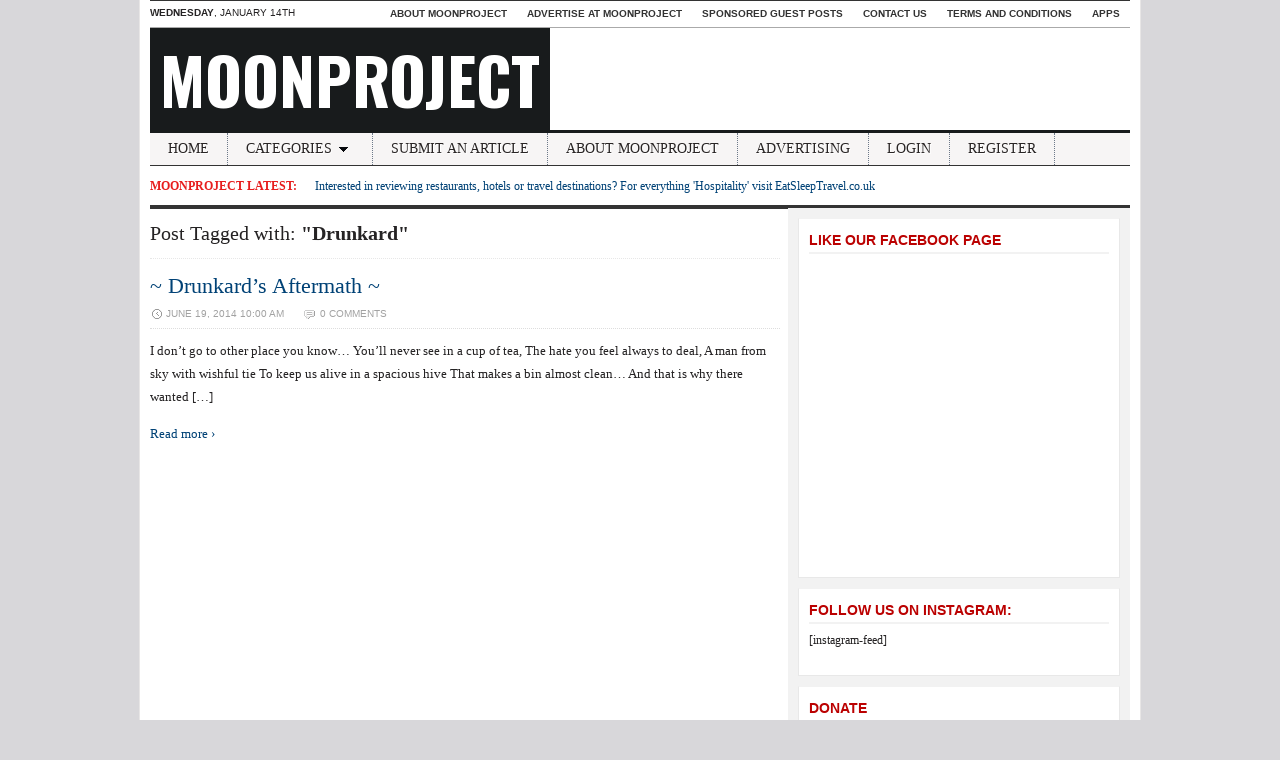

--- FILE ---
content_type: text/html; charset=UTF-8
request_url: https://www.moonproject.co.uk/tag/drunkard/
body_size: 10151
content:
<!DOCTYPE html>
<html xmlns="http://www.w3.org/1999/xhtml" lang="en-GB">
<head profile="http://gmpg.org/xfn/11">
	<title>MoonProject &#8211; Drunkard</title>
	<meta http-equiv="content-type" content="text/html; charset=UTF-8" />
	<meta http-equiv="X-UA-Compatible" content="IE=edge,chrome=1">

 	<link rel="pingback" href="https://www.moonproject.co.uk/xmlrpc.php" />

	<link rel="stylesheet" type="text/css" href="https://www.moonproject.co.uk/wp-content/themes/tribune/style.css" media="screen" />
	<!--[if IE 6]><link rel="stylesheet" type="text/css" href="https://www.moonproject.co.uk/wp-content/themes/tribune/ie6.css" /><![endif]-->
	<!--[if IE 7 ]><link rel="stylesheet" type="text/css" href="https://www.moonproject.co.uk/wp-content/themes/tribune/ie7.css" /><![endif]-->

	<link href='https://fonts.googleapis.com/css?family=Oswald:400,700' rel='stylesheet' type='text/css'>

	
	<meta name='robots' content='max-image-preview:large' />
<link rel="alternate" type="application/rss+xml" title="MoonProject &raquo; Feed" href="https://www.moonproject.co.uk/feed/" />
<link rel="alternate" type="application/rss+xml" title="MoonProject &raquo; Comments Feed" href="https://www.moonproject.co.uk/comments/feed/" />
<link rel="alternate" type="application/rss+xml" title="MoonProject &raquo; Drunkard Tag Feed" href="https://www.moonproject.co.uk/tag/drunkard/feed/" />
		<!-- This site uses the Google Analytics by MonsterInsights plugin v9.11.1 - Using Analytics tracking - https://www.monsterinsights.com/ -->
		<!-- Note: MonsterInsights is not currently configured on this site. The site owner needs to authenticate with Google Analytics in the MonsterInsights settings panel. -->
					<!-- No tracking code set -->
				<!-- / Google Analytics by MonsterInsights -->
		<style id='wp-img-auto-sizes-contain-inline-css' type='text/css'>
img:is([sizes=auto i],[sizes^="auto," i]){contain-intrinsic-size:3000px 1500px}
/*# sourceURL=wp-img-auto-sizes-contain-inline-css */
</style>
<style id='wp-emoji-styles-inline-css' type='text/css'>

	img.wp-smiley, img.emoji {
		display: inline !important;
		border: none !important;
		box-shadow: none !important;
		height: 1em !important;
		width: 1em !important;
		margin: 0 0.07em !important;
		vertical-align: -0.1em !important;
		background: none !important;
		padding: 0 !important;
	}
/*# sourceURL=wp-emoji-styles-inline-css */
</style>
<style id='wp-block-library-inline-css' type='text/css'>
:root{--wp-block-synced-color:#7a00df;--wp-block-synced-color--rgb:122,0,223;--wp-bound-block-color:var(--wp-block-synced-color);--wp-editor-canvas-background:#ddd;--wp-admin-theme-color:#007cba;--wp-admin-theme-color--rgb:0,124,186;--wp-admin-theme-color-darker-10:#006ba1;--wp-admin-theme-color-darker-10--rgb:0,107,160.5;--wp-admin-theme-color-darker-20:#005a87;--wp-admin-theme-color-darker-20--rgb:0,90,135;--wp-admin-border-width-focus:2px}@media (min-resolution:192dpi){:root{--wp-admin-border-width-focus:1.5px}}.wp-element-button{cursor:pointer}:root .has-very-light-gray-background-color{background-color:#eee}:root .has-very-dark-gray-background-color{background-color:#313131}:root .has-very-light-gray-color{color:#eee}:root .has-very-dark-gray-color{color:#313131}:root .has-vivid-green-cyan-to-vivid-cyan-blue-gradient-background{background:linear-gradient(135deg,#00d084,#0693e3)}:root .has-purple-crush-gradient-background{background:linear-gradient(135deg,#34e2e4,#4721fb 50%,#ab1dfe)}:root .has-hazy-dawn-gradient-background{background:linear-gradient(135deg,#faaca8,#dad0ec)}:root .has-subdued-olive-gradient-background{background:linear-gradient(135deg,#fafae1,#67a671)}:root .has-atomic-cream-gradient-background{background:linear-gradient(135deg,#fdd79a,#004a59)}:root .has-nightshade-gradient-background{background:linear-gradient(135deg,#330968,#31cdcf)}:root .has-midnight-gradient-background{background:linear-gradient(135deg,#020381,#2874fc)}:root{--wp--preset--font-size--normal:16px;--wp--preset--font-size--huge:42px}.has-regular-font-size{font-size:1em}.has-larger-font-size{font-size:2.625em}.has-normal-font-size{font-size:var(--wp--preset--font-size--normal)}.has-huge-font-size{font-size:var(--wp--preset--font-size--huge)}.has-text-align-center{text-align:center}.has-text-align-left{text-align:left}.has-text-align-right{text-align:right}.has-fit-text{white-space:nowrap!important}#end-resizable-editor-section{display:none}.aligncenter{clear:both}.items-justified-left{justify-content:flex-start}.items-justified-center{justify-content:center}.items-justified-right{justify-content:flex-end}.items-justified-space-between{justify-content:space-between}.screen-reader-text{border:0;clip-path:inset(50%);height:1px;margin:-1px;overflow:hidden;padding:0;position:absolute;width:1px;word-wrap:normal!important}.screen-reader-text:focus{background-color:#ddd;clip-path:none;color:#444;display:block;font-size:1em;height:auto;left:5px;line-height:normal;padding:15px 23px 14px;text-decoration:none;top:5px;width:auto;z-index:100000}html :where(.has-border-color){border-style:solid}html :where([style*=border-top-color]){border-top-style:solid}html :where([style*=border-right-color]){border-right-style:solid}html :where([style*=border-bottom-color]){border-bottom-style:solid}html :where([style*=border-left-color]){border-left-style:solid}html :where([style*=border-width]){border-style:solid}html :where([style*=border-top-width]){border-top-style:solid}html :where([style*=border-right-width]){border-right-style:solid}html :where([style*=border-bottom-width]){border-bottom-style:solid}html :where([style*=border-left-width]){border-left-style:solid}html :where(img[class*=wp-image-]){height:auto;max-width:100%}:where(figure){margin:0 0 1em}html :where(.is-position-sticky){--wp-admin--admin-bar--position-offset:var(--wp-admin--admin-bar--height,0px)}@media screen and (max-width:600px){html :where(.is-position-sticky){--wp-admin--admin-bar--position-offset:0px}}

/*# sourceURL=wp-block-library-inline-css */
</style><style id='global-styles-inline-css' type='text/css'>
:root{--wp--preset--aspect-ratio--square: 1;--wp--preset--aspect-ratio--4-3: 4/3;--wp--preset--aspect-ratio--3-4: 3/4;--wp--preset--aspect-ratio--3-2: 3/2;--wp--preset--aspect-ratio--2-3: 2/3;--wp--preset--aspect-ratio--16-9: 16/9;--wp--preset--aspect-ratio--9-16: 9/16;--wp--preset--color--black: #000000;--wp--preset--color--cyan-bluish-gray: #abb8c3;--wp--preset--color--white: #ffffff;--wp--preset--color--pale-pink: #f78da7;--wp--preset--color--vivid-red: #cf2e2e;--wp--preset--color--luminous-vivid-orange: #ff6900;--wp--preset--color--luminous-vivid-amber: #fcb900;--wp--preset--color--light-green-cyan: #7bdcb5;--wp--preset--color--vivid-green-cyan: #00d084;--wp--preset--color--pale-cyan-blue: #8ed1fc;--wp--preset--color--vivid-cyan-blue: #0693e3;--wp--preset--color--vivid-purple: #9b51e0;--wp--preset--gradient--vivid-cyan-blue-to-vivid-purple: linear-gradient(135deg,rgb(6,147,227) 0%,rgb(155,81,224) 100%);--wp--preset--gradient--light-green-cyan-to-vivid-green-cyan: linear-gradient(135deg,rgb(122,220,180) 0%,rgb(0,208,130) 100%);--wp--preset--gradient--luminous-vivid-amber-to-luminous-vivid-orange: linear-gradient(135deg,rgb(252,185,0) 0%,rgb(255,105,0) 100%);--wp--preset--gradient--luminous-vivid-orange-to-vivid-red: linear-gradient(135deg,rgb(255,105,0) 0%,rgb(207,46,46) 100%);--wp--preset--gradient--very-light-gray-to-cyan-bluish-gray: linear-gradient(135deg,rgb(238,238,238) 0%,rgb(169,184,195) 100%);--wp--preset--gradient--cool-to-warm-spectrum: linear-gradient(135deg,rgb(74,234,220) 0%,rgb(151,120,209) 20%,rgb(207,42,186) 40%,rgb(238,44,130) 60%,rgb(251,105,98) 80%,rgb(254,248,76) 100%);--wp--preset--gradient--blush-light-purple: linear-gradient(135deg,rgb(255,206,236) 0%,rgb(152,150,240) 100%);--wp--preset--gradient--blush-bordeaux: linear-gradient(135deg,rgb(254,205,165) 0%,rgb(254,45,45) 50%,rgb(107,0,62) 100%);--wp--preset--gradient--luminous-dusk: linear-gradient(135deg,rgb(255,203,112) 0%,rgb(199,81,192) 50%,rgb(65,88,208) 100%);--wp--preset--gradient--pale-ocean: linear-gradient(135deg,rgb(255,245,203) 0%,rgb(182,227,212) 50%,rgb(51,167,181) 100%);--wp--preset--gradient--electric-grass: linear-gradient(135deg,rgb(202,248,128) 0%,rgb(113,206,126) 100%);--wp--preset--gradient--midnight: linear-gradient(135deg,rgb(2,3,129) 0%,rgb(40,116,252) 100%);--wp--preset--font-size--small: 13px;--wp--preset--font-size--medium: 20px;--wp--preset--font-size--large: 36px;--wp--preset--font-size--x-large: 42px;--wp--preset--spacing--20: 0.44rem;--wp--preset--spacing--30: 0.67rem;--wp--preset--spacing--40: 1rem;--wp--preset--spacing--50: 1.5rem;--wp--preset--spacing--60: 2.25rem;--wp--preset--spacing--70: 3.38rem;--wp--preset--spacing--80: 5.06rem;--wp--preset--shadow--natural: 6px 6px 9px rgba(0, 0, 0, 0.2);--wp--preset--shadow--deep: 12px 12px 50px rgba(0, 0, 0, 0.4);--wp--preset--shadow--sharp: 6px 6px 0px rgba(0, 0, 0, 0.2);--wp--preset--shadow--outlined: 6px 6px 0px -3px rgb(255, 255, 255), 6px 6px rgb(0, 0, 0);--wp--preset--shadow--crisp: 6px 6px 0px rgb(0, 0, 0);}:where(.is-layout-flex){gap: 0.5em;}:where(.is-layout-grid){gap: 0.5em;}body .is-layout-flex{display: flex;}.is-layout-flex{flex-wrap: wrap;align-items: center;}.is-layout-flex > :is(*, div){margin: 0;}body .is-layout-grid{display: grid;}.is-layout-grid > :is(*, div){margin: 0;}:where(.wp-block-columns.is-layout-flex){gap: 2em;}:where(.wp-block-columns.is-layout-grid){gap: 2em;}:where(.wp-block-post-template.is-layout-flex){gap: 1.25em;}:where(.wp-block-post-template.is-layout-grid){gap: 1.25em;}.has-black-color{color: var(--wp--preset--color--black) !important;}.has-cyan-bluish-gray-color{color: var(--wp--preset--color--cyan-bluish-gray) !important;}.has-white-color{color: var(--wp--preset--color--white) !important;}.has-pale-pink-color{color: var(--wp--preset--color--pale-pink) !important;}.has-vivid-red-color{color: var(--wp--preset--color--vivid-red) !important;}.has-luminous-vivid-orange-color{color: var(--wp--preset--color--luminous-vivid-orange) !important;}.has-luminous-vivid-amber-color{color: var(--wp--preset--color--luminous-vivid-amber) !important;}.has-light-green-cyan-color{color: var(--wp--preset--color--light-green-cyan) !important;}.has-vivid-green-cyan-color{color: var(--wp--preset--color--vivid-green-cyan) !important;}.has-pale-cyan-blue-color{color: var(--wp--preset--color--pale-cyan-blue) !important;}.has-vivid-cyan-blue-color{color: var(--wp--preset--color--vivid-cyan-blue) !important;}.has-vivid-purple-color{color: var(--wp--preset--color--vivid-purple) !important;}.has-black-background-color{background-color: var(--wp--preset--color--black) !important;}.has-cyan-bluish-gray-background-color{background-color: var(--wp--preset--color--cyan-bluish-gray) !important;}.has-white-background-color{background-color: var(--wp--preset--color--white) !important;}.has-pale-pink-background-color{background-color: var(--wp--preset--color--pale-pink) !important;}.has-vivid-red-background-color{background-color: var(--wp--preset--color--vivid-red) !important;}.has-luminous-vivid-orange-background-color{background-color: var(--wp--preset--color--luminous-vivid-orange) !important;}.has-luminous-vivid-amber-background-color{background-color: var(--wp--preset--color--luminous-vivid-amber) !important;}.has-light-green-cyan-background-color{background-color: var(--wp--preset--color--light-green-cyan) !important;}.has-vivid-green-cyan-background-color{background-color: var(--wp--preset--color--vivid-green-cyan) !important;}.has-pale-cyan-blue-background-color{background-color: var(--wp--preset--color--pale-cyan-blue) !important;}.has-vivid-cyan-blue-background-color{background-color: var(--wp--preset--color--vivid-cyan-blue) !important;}.has-vivid-purple-background-color{background-color: var(--wp--preset--color--vivid-purple) !important;}.has-black-border-color{border-color: var(--wp--preset--color--black) !important;}.has-cyan-bluish-gray-border-color{border-color: var(--wp--preset--color--cyan-bluish-gray) !important;}.has-white-border-color{border-color: var(--wp--preset--color--white) !important;}.has-pale-pink-border-color{border-color: var(--wp--preset--color--pale-pink) !important;}.has-vivid-red-border-color{border-color: var(--wp--preset--color--vivid-red) !important;}.has-luminous-vivid-orange-border-color{border-color: var(--wp--preset--color--luminous-vivid-orange) !important;}.has-luminous-vivid-amber-border-color{border-color: var(--wp--preset--color--luminous-vivid-amber) !important;}.has-light-green-cyan-border-color{border-color: var(--wp--preset--color--light-green-cyan) !important;}.has-vivid-green-cyan-border-color{border-color: var(--wp--preset--color--vivid-green-cyan) !important;}.has-pale-cyan-blue-border-color{border-color: var(--wp--preset--color--pale-cyan-blue) !important;}.has-vivid-cyan-blue-border-color{border-color: var(--wp--preset--color--vivid-cyan-blue) !important;}.has-vivid-purple-border-color{border-color: var(--wp--preset--color--vivid-purple) !important;}.has-vivid-cyan-blue-to-vivid-purple-gradient-background{background: var(--wp--preset--gradient--vivid-cyan-blue-to-vivid-purple) !important;}.has-light-green-cyan-to-vivid-green-cyan-gradient-background{background: var(--wp--preset--gradient--light-green-cyan-to-vivid-green-cyan) !important;}.has-luminous-vivid-amber-to-luminous-vivid-orange-gradient-background{background: var(--wp--preset--gradient--luminous-vivid-amber-to-luminous-vivid-orange) !important;}.has-luminous-vivid-orange-to-vivid-red-gradient-background{background: var(--wp--preset--gradient--luminous-vivid-orange-to-vivid-red) !important;}.has-very-light-gray-to-cyan-bluish-gray-gradient-background{background: var(--wp--preset--gradient--very-light-gray-to-cyan-bluish-gray) !important;}.has-cool-to-warm-spectrum-gradient-background{background: var(--wp--preset--gradient--cool-to-warm-spectrum) !important;}.has-blush-light-purple-gradient-background{background: var(--wp--preset--gradient--blush-light-purple) !important;}.has-blush-bordeaux-gradient-background{background: var(--wp--preset--gradient--blush-bordeaux) !important;}.has-luminous-dusk-gradient-background{background: var(--wp--preset--gradient--luminous-dusk) !important;}.has-pale-ocean-gradient-background{background: var(--wp--preset--gradient--pale-ocean) !important;}.has-electric-grass-gradient-background{background: var(--wp--preset--gradient--electric-grass) !important;}.has-midnight-gradient-background{background: var(--wp--preset--gradient--midnight) !important;}.has-small-font-size{font-size: var(--wp--preset--font-size--small) !important;}.has-medium-font-size{font-size: var(--wp--preset--font-size--medium) !important;}.has-large-font-size{font-size: var(--wp--preset--font-size--large) !important;}.has-x-large-font-size{font-size: var(--wp--preset--font-size--x-large) !important;}
/*# sourceURL=global-styles-inline-css */
</style>

<style id='classic-theme-styles-inline-css' type='text/css'>
/*! This file is auto-generated */
.wp-block-button__link{color:#fff;background-color:#32373c;border-radius:9999px;box-shadow:none;text-decoration:none;padding:calc(.667em + 2px) calc(1.333em + 2px);font-size:1.125em}.wp-block-file__button{background:#32373c;color:#fff;text-decoration:none}
/*# sourceURL=/wp-includes/css/classic-themes.min.css */
</style>
<link rel='stylesheet' id='zoom-theme-utils-css-css' href='https://www.moonproject.co.uk/wp-content/themes/tribune/functions/wpzoom/assets/css/theme-utils.css?ver=1d47c2efad10964aa3df52710801eff0' type='text/css' media='all' />
<link rel='stylesheet' id='wpzoom-custom-css' href='https://www.moonproject.co.uk/wp-content/themes/tribune/custom.css?ver=2.0.9' type='text/css' media='all' />
<script type="text/javascript" src="https://www.moonproject.co.uk/wp-includes/js/jquery/jquery.min.js?ver=3.7.1" id="jquery-core-js"></script>
<script type="text/javascript" src="https://www.moonproject.co.uk/wp-includes/js/jquery/jquery-migrate.min.js?ver=3.4.1" id="jquery-migrate-js"></script>
<script type="text/javascript" src="https://www.moonproject.co.uk/wp-content/themes/tribune/js/init.js?ver=1d47c2efad10964aa3df52710801eff0" id="wpzoom-init-js"></script>
<link rel="https://api.w.org/" href="https://www.moonproject.co.uk/wp-json/" /><link rel="alternate" title="JSON" type="application/json" href="https://www.moonproject.co.uk/wp-json/wp/v2/tags/12827" /><link rel="EditURI" type="application/rsd+xml" title="RSD" href="https://www.moonproject.co.uk/xmlrpc.php?rsd" />
<!-- Facebook Pixel Code -->
<script>
  !function(f,b,e,v,n,t,s)
  {if(f.fbq)return;n=f.fbq=function(){n.callMethod?
  n.callMethod.apply(n,arguments):n.queue.push(arguments)};
  if(!f._fbq)f._fbq=n;n.push=n;n.loaded=!0;n.version='2.0';
  n.queue=[];t=b.createElement(e);t.async=!0;
  t.src=v;s=b.getElementsByTagName(e)[0];
  s.parentNode.insertBefore(t,s)}(window, document,'script',
  'https://connect.facebook.net/en_US/fbevents.js');
  fbq('init', '443964236091264');
  fbq('track', 'PageView');
</script>
<noscript><img height="1" width="1" style="display:none"
  src="https://www.facebook.com/tr?id=443964236091264&ev=PageView&noscript=1"
/></noscript>
<!-- End Facebook Pixel Code -->
<script type='text/javascript'>
  window._tfa = window._tfa || [];
  window._tfa.push({notify: 'event', name: 'page_view', id: 1160679});
  !function (t, f, a, x) {
         if (!document.getElementById(x)) {
            t.async = 1;t.src = a;t.id=x;f.parentNode.insertBefore(t, f);
         }
  }(document.createElement('script'),
  document.getElementsByTagName('script')[0],
  '//cdn.taboola.com/libtrc/unip/1160679/tfa.js',
  'tb_tfa_script');
</script>
<noscript>
  <img src='//trc.taboola.com/1160679/log/3/unip?en=page_view'
      width='0' height='0' style='display:none'/>
</noscript>
<script data-obct type="text/javascript">
  /** DO NOT MODIFY THIS CODE**/
  !function(_window, _document) {
    var OB_ADV_ID='003dd3826f120e3ac274743f325ce90794';
    if (_window.obApi) {var toArray = function(object) {return Object.prototype.toString.call(object) === '[object Array]' ? object : [object];};_window.obApi.marketerId = toArray(_window.obApi.marketerId).concat(toArray(OB_ADV_ID));return;}
    var api = _window.obApi = function() {api.dispatch ? api.dispatch.apply(api, arguments) : api.queue.push(arguments);};api.version = '1.1';api.loaded = true;api.marketerId = OB_ADV_ID;api.queue = [];var tag = _document.createElement('script');tag.async = true;tag.src = '//amplify.outbrain.com/cp/obtp.js';tag.type = 'text/javascript';var script = _document.getElementsByTagName('script')[0];script.parentNode.insertBefore(tag, script);}(window, document);
obApi('track', 'PAGE_VIEW');
</script>
<script type='text/javascript'>
  window._tfa = window._tfa || [];
  window._tfa.push({notify: 'event', name: 'page_view', id: 1160289});
  !function (t, f, a, x) {
         if (!document.getElementById(x)) {
            t.async = 1;t.src = a;t.id=x;f.parentNode.insertBefore(t, f);
         }
  }(document.createElement('script'),
  document.getElementsByTagName('script')[0],
  '//cdn.taboola.com/libtrc/unip/1160289/tfa.js',
  'tb_tfa_script');
</script>
<noscript>
  <img src='//trc.taboola.com/1160289/log/3/unip?en=page_view'
      width='0' height='0' style='display:none'/>
</noscript><!-- WPZOOM Theme / Framework -->
<meta name="generator" content="Tribune Theme 2.0.9" />
<meta name="generator" content="WPZOOM Framework 2.0.8" />
<style type="text/css">#inner-wrapper{background-color:#ffffff;}
</style>
<style type="text/css" id="custom-background-css">
body.custom-background { background-color: #d8d7da; }
</style>
		<meta name="msvalidate.01" content="ADA1597F474007201193315A75B76A0B" />
</head>

<body data-rsssl=1 class="archive tag tag-drunkard tag-12827 custom-background wp-theme-tribune" onload="fix()">

	<div id="wrapper">

		<div id="inner-wrapper">

			<div id="header">

				<div id="head-bar">

					<div id="date"><strong>Wednesday</strong>, January 14th</div>
					<div id="navigation" class="dropdown">
						<ul id="menu-top-bar" class=""><li id="menu-item-268" class="menu-item menu-item-type-post_type menu-item-object-page menu-item-268"><a href="https://www.moonproject.co.uk/aboutmoonproject/">About MoonProject</a></li>
<li id="menu-item-26732" class="menu-item menu-item-type-post_type menu-item-object-page menu-item-26732"><a href="https://www.moonproject.co.uk/advertise-at-moonproject/">Advertise at MoonProject</a></li>
<li id="menu-item-28990" class="menu-item menu-item-type-post_type menu-item-object-page menu-item-28990"><a href="https://www.moonproject.co.uk/sponsored-guest-posts/">Sponsored Guest Posts</a></li>
<li id="menu-item-23023" class="menu-item menu-item-type-post_type menu-item-object-page menu-item-23023"><a href="https://www.moonproject.co.uk/contact-us/">Contact Us</a></li>
<li id="menu-item-269" class="menu-item menu-item-type-post_type menu-item-object-page menu-item-269"><a href="https://www.moonproject.co.uk/terms-and-conditions/">Terms and Conditions</a></li>
<li id="menu-item-33121" class="menu-item menu-item-type-taxonomy menu-item-object-category menu-item-33121"><a href="https://www.moonproject.co.uk/category/technology/apps/">Apps</a></li>
</ul>					</div>

				</div><!-- /#header-bar -->

				<div id="inner">

					<div id="logo">
						<h1>
						<a href="https://www.moonproject.co.uk" title="Articles for you, by you.">
							MoonProject						</a><div class="clear"></div>

						</h1> 				 
					
					<div id="right">
					
					</div><!-- /#right -->

				</div><!-- /#inner -->

				<!-- Main Menu -->
				<div id="menu" class="dropdown">
					<ul id="menu-header" class=""><li id="menu-item-59" class="menu-item menu-item-type-custom menu-item-object-custom menu-item-home menu-item-59"><a href="https://www.moonproject.co.uk/">Home</a></li>
<li id="menu-item-60" class="menu-item menu-item-type-post_type menu-item-object-page menu-item-has-children menu-item-60"><a href="https://www.moonproject.co.uk/categories/">Categories</a>
<ul class="sub-menu">
	<li id="menu-item-30366" class="menu-item menu-item-type-taxonomy menu-item-object-category menu-item-30366"><a href="https://www.moonproject.co.uk/category/art/">Art</a></li>
	<li id="menu-item-188" class="menu-item menu-item-type-taxonomy menu-item-object-category menu-item-has-children menu-item-188"><a href="https://www.moonproject.co.uk/category/business-and-employment/">Business and Employment</a>
	<ul class="sub-menu">
		<li id="menu-item-30374" class="menu-item menu-item-type-taxonomy menu-item-object-category menu-item-30374"><a href="https://www.moonproject.co.uk/category/finance/">Finance</a></li>
	</ul>
</li>
	<li id="menu-item-7006" class="menu-item menu-item-type-taxonomy menu-item-object-category menu-item-7006"><a href="https://www.moonproject.co.uk/category/book-reviews/">Book Reviews</a></li>
	<li id="menu-item-30367" class="menu-item menu-item-type-taxonomy menu-item-object-category menu-item-30367"><a href="https://www.moonproject.co.uk/category/cars-2/">Cars</a></li>
	<li id="menu-item-189" class="menu-item menu-item-type-taxonomy menu-item-object-category menu-item-has-children menu-item-189"><a href="https://www.moonproject.co.uk/category/cooking/">Cooking</a>
	<ul class="sub-menu">
		<li id="menu-item-30375" class="menu-item menu-item-type-taxonomy menu-item-object-category menu-item-30375"><a href="https://www.moonproject.co.uk/category/food/">Food</a></li>
	</ul>
</li>
	<li id="menu-item-87" class="menu-item menu-item-type-taxonomy menu-item-object-category menu-item-87"><a href="https://www.moonproject.co.uk/category/current-affairs/">Current Affairs</a></li>
	<li id="menu-item-30369" class="menu-item menu-item-type-taxonomy menu-item-object-category menu-item-30369"><a href="https://www.moonproject.co.uk/category/datingrelationships/">Dating/Relationships</a></li>
	<li id="menu-item-190" class="menu-item menu-item-type-taxonomy menu-item-object-category menu-item-190"><a href="https://www.moonproject.co.uk/category/fashion-and-style/">Fashion &amp; Style</a></li>
	<li id="menu-item-30370" class="menu-item menu-item-type-taxonomy menu-item-object-category menu-item-has-children menu-item-30370"><a href="https://www.moonproject.co.uk/category/education-2/">Education</a>
	<ul class="sub-menu">
		<li id="menu-item-30371" class="menu-item menu-item-type-taxonomy menu-item-object-category menu-item-30371"><a href="https://www.moonproject.co.uk/category/education-2/history-education-2/">History</a></li>
		<li id="menu-item-30365" class="menu-item menu-item-type-taxonomy menu-item-object-category menu-item-30365"><a href="https://www.moonproject.co.uk/category/university-2/">University</a></li>
	</ul>
</li>
	<li id="menu-item-30372" class="menu-item menu-item-type-taxonomy menu-item-object-category menu-item-30372"><a href="https://www.moonproject.co.uk/category/entertainment-2/">Entertainment</a></li>
	<li id="menu-item-30373" class="menu-item menu-item-type-taxonomy menu-item-object-category menu-item-has-children menu-item-30373"><a href="https://www.moonproject.co.uk/category/environment-2/">Environment</a>
	<ul class="sub-menu">
		<li id="menu-item-30364" class="menu-item menu-item-type-taxonomy menu-item-object-category menu-item-30364"><a href="https://www.moonproject.co.uk/category/animals-2/">Animals</a></li>
	</ul>
</li>
	<li id="menu-item-75" class="menu-item menu-item-type-taxonomy menu-item-object-category menu-item-has-children menu-item-75"><a href="https://www.moonproject.co.uk/category/film/">Film</a>
	<ul class="sub-menu">
		<li id="menu-item-76" class="menu-item menu-item-type-taxonomy menu-item-object-category menu-item-76"><a href="https://www.moonproject.co.uk/category/film/reviews-film/">Reviews</a></li>
	</ul>
</li>
	<li id="menu-item-30387" class="menu-item menu-item-type-taxonomy menu-item-object-category menu-item-30387"><a href="https://www.moonproject.co.uk/category/health-and-beauty/">Health &#038; Beauty</a></li>
	<li id="menu-item-30377" class="menu-item menu-item-type-taxonomy menu-item-object-category menu-item-30377"><a href="https://www.moonproject.co.uk/category/lifestyle-2/">Lifestyle</a></li>
	<li id="menu-item-191" class="menu-item menu-item-type-taxonomy menu-item-object-category menu-item-has-children menu-item-191"><a href="https://www.moonproject.co.uk/category/miscellaneous/">Miscellaneous</a>
	<ul class="sub-menu">
		<li id="menu-item-5148" class="menu-item menu-item-type-taxonomy menu-item-object-category menu-item-5148"><a href="https://www.moonproject.co.uk/category/miscellaneous/fiction-miscellaneous/">Fiction</a></li>
		<li id="menu-item-16613" class="menu-item menu-item-type-taxonomy menu-item-object-category menu-item-16613"><a href="https://www.moonproject.co.uk/category/free-giveaway/">Free Giveaways</a></li>
	</ul>
</li>
	<li id="menu-item-77" class="menu-item menu-item-type-taxonomy menu-item-object-category menu-item-has-children menu-item-77"><a href="https://www.moonproject.co.uk/category/music/">Music</a>
	<ul class="sub-menu">
		<li id="menu-item-84" class="menu-item menu-item-type-taxonomy menu-item-object-category menu-item-84"><a href="https://www.moonproject.co.uk/category/music/reviews/">Reviews</a></li>
	</ul>
</li>
	<li id="menu-item-78" class="menu-item menu-item-type-taxonomy menu-item-object-category menu-item-78"><a href="https://www.moonproject.co.uk/category/politics/">Politics</a></li>
	<li id="menu-item-192" class="menu-item menu-item-type-taxonomy menu-item-object-category menu-item-has-children menu-item-192"><a href="https://www.moonproject.co.uk/category/popular-culture/">Popular Culture</a>
	<ul class="sub-menu">
		<li id="menu-item-30368" class="menu-item menu-item-type-taxonomy menu-item-object-category menu-item-30368"><a href="https://www.moonproject.co.uk/category/celebrity/">Celebrity</a></li>
		<li id="menu-item-30379" class="menu-item menu-item-type-taxonomy menu-item-object-category menu-item-30379"><a href="https://www.moonproject.co.uk/category/shopping-2/">Shopping</a></li>
	</ul>
</li>
	<li id="menu-item-79" class="menu-item menu-item-type-taxonomy menu-item-object-category menu-item-has-children menu-item-79"><a href="https://www.moonproject.co.uk/category/religion/">Religion</a>
	<ul class="sub-menu">
		<li id="menu-item-30378" class="menu-item menu-item-type-taxonomy menu-item-object-category menu-item-30378"><a href="https://www.moonproject.co.uk/category/philosophy/">Philosophy</a></li>
		<li id="menu-item-398" class="menu-item menu-item-type-taxonomy menu-item-object-category menu-item-398"><a href="https://www.moonproject.co.uk/category/religion/spiritualitypsychology/">Spirituality/Psychology</a></li>
	</ul>
</li>
	<li id="menu-item-80" class="menu-item menu-item-type-taxonomy menu-item-object-category menu-item-has-children menu-item-80"><a href="https://www.moonproject.co.uk/category/science/">Science</a>
	<ul class="sub-menu">
		<li id="menu-item-513" class="menu-item menu-item-type-taxonomy menu-item-object-category menu-item-513"><a href="https://www.moonproject.co.uk/category/science/health-science/">Health</a></li>
	</ul>
</li>
	<li id="menu-item-81" class="menu-item menu-item-type-taxonomy menu-item-object-category menu-item-81"><a href="https://www.moonproject.co.uk/category/sport/">Sport</a></li>
	<li id="menu-item-82" class="menu-item menu-item-type-taxonomy menu-item-object-category menu-item-has-children menu-item-82"><a href="https://www.moonproject.co.uk/category/technology/">Technology</a>
	<ul class="sub-menu">
		<li id="menu-item-88" class="menu-item menu-item-type-taxonomy menu-item-object-category menu-item-88"><a href="https://www.moonproject.co.uk/category/technology/apps/">Apps</a></li>
		<li id="menu-item-89" class="menu-item menu-item-type-taxonomy menu-item-object-category menu-item-89"><a href="https://www.moonproject.co.uk/category/technology/gadgets/">Gadgets</a></li>
		<li id="menu-item-83" class="menu-item menu-item-type-taxonomy menu-item-object-category menu-item-83"><a href="https://www.moonproject.co.uk/category/technology/gaming/">Gaming</a></li>
		<li id="menu-item-30376" class="menu-item menu-item-type-taxonomy menu-item-object-category menu-item-30376"><a href="https://www.moonproject.co.uk/category/internet-2/">Internet</a></li>
	</ul>
</li>
	<li id="menu-item-30380" class="menu-item menu-item-type-taxonomy menu-item-object-category menu-item-30380"><a href="https://www.moonproject.co.uk/category/television-2/">Television</a></li>
	<li id="menu-item-193" class="menu-item menu-item-type-taxonomy menu-item-object-category menu-item-193"><a href="https://www.moonproject.co.uk/category/travel/">Travel and Places</a></li>
</ul>
</li>
<li id="menu-item-61" class="menu-item menu-item-type-post_type menu-item-object-page menu-item-61"><a href="https://www.moonproject.co.uk/submit-an-article/">Submit an Article</a></li>
<li id="menu-item-62" class="menu-item menu-item-type-post_type menu-item-object-page menu-item-62"><a href="https://www.moonproject.co.uk/aboutmoonproject/">About MoonProject</a></li>
<li id="menu-item-14029" class="menu-item menu-item-type-post_type menu-item-object-page menu-item-14029"><a href="https://www.moonproject.co.uk/advertise-at-moonproject/">Advertising</a></li>
<li id="menu-item-161" class="menu-item menu-item-type-custom menu-item-object-custom menu-item-161"><a href="https://www.moonproject.co.uk/wp-login.php">Login</a></li>
<li id="menu-item-11666" class="menu-item menu-item-type-custom menu-item-object-custom menu-item-11666"><a href="https://www.moonproject.co.uk/wp-login.php?action=register">Register</a></li>
</ul>				</div> <!-- /#menu -->
				<div class="clear"></div>

				<div id="breakingNews"><span>MoonProject Latest:</span> <a href="http://www.eatsleeptravel.co.uk">Interested in reviewing restaurants, hotels or travel destinations? For everything 'Hospitality' visit EatSleepTravel.co.uk</a></div>
				<div class="clear"></div>

			</div><!-- /#header -->

			<div id="content">
<div id="main">

	<div id="posts">

		<h3 class="recent_title">
			Post Tagged with: <strong>"Drunkard"</strong>
						 
		</h3>

		
		<div class="post" id="post-28919">

			<h2 class="title"><a href="https://www.moonproject.co.uk/drunkards-aftermath/" rel="bookmark" title="Permanent Link to ~ Drunkard’s Aftermath ~">~ Drunkard’s Aftermath ~</a>	</h2>

			<div class="meta">
				<span class="date">June 19, 2014 10:00 am</span><span class="comments"><a href="https://www.moonproject.co.uk/drunkards-aftermath/#respond"><span class="dsq-postid" data-dsqidentifier="28919 https://www.moonproject.co.uk/?p=28919">0 comments</span></a></span>			</div>

			
			<div class="entry">
				<p>I don’t go to other place you know&#8230; You’ll never see in a cup of tea, The hate you feel always to deal, A man from sky with wishful tie To keep us alive in a spacious hive That makes a bin almost clean&#8230; And that is why there wanted [&hellip;]</p>

				<a class="more-link" href="https://www.moonproject.co.uk/drunkards-aftermath/"><span>Read more &#8250;</span></a>
			</div>

		</div> <!-- /.post -->

	<div class="navigation">
	</div> 
	</div> <!-- /#posts -->

</div> <!-- /#main -->

<div id="sidebar">

	<div id="facebook-like-box" class="widget widget_flb"><h3 class="title">Like our Facebook Page</h3><iframe src="https://www.facebook.com/plugins/fan.php?id=323093337738877&amp;width=300&amp;connections=15&amp;stream=false&amp;header=false&amp;locale=en_US" scrolling="no" frameborder="0" allowTransparency="true" style="border:none; overflow:hidden; width:300px; height:300px"></iframe></div><div id="text-6" class="widget widget_text"><h3 class="title">Follow Us On Instagram:</h3>			<div class="textwidget"><p>[instagram-feed]</p>
</div>
		</div><div id="paypal_donations-3" class="widget widget_paypal_donations"><h3 class="title">Donate</h3><p>MoonProject needs your donations to keep editing and publishing free of charge. Every little helps!</p>
<!-- Begin PayPal Donations by https://www.tipsandtricks-hq.com/paypal-donations-widgets-plugin -->

<form action="https://www.paypal.com/cgi-bin/webscr" method="post">
    <div class="paypal-donations">
        <input type="hidden" name="cmd" value="_donations" />
        <input type="hidden" name="bn" value="TipsandTricks_SP" />
        <input type="hidden" name="business" value="moonproject12@gmail.com" />
        <input type="hidden" name="return" value="https://www.moonproject.co.uk/" />
        <input type="hidden" name="item_name" value="Support MoonProject" />
        <input type="hidden" name="currency_code" value="GBP" />
        <input type="image" style="cursor: pointer;" src="https://www.paypalobjects.com/en_US/i/btn/btn_donate_LG.gif" name="submit" alt="PayPal - The safer, easier way to pay online." />
        <img alt="" src="https://www.paypalobjects.com/en_US/i/scr/pixel.gif" width="1" height="1" />
    </div>
</form>
<!-- End PayPal Donations -->
</div>
</div> <!-- end sidebar -->


			<div class="clear"></div>
			
			 
			</div> <!-- /#content -->

		</div> <!-- /#inner-wrap -->

	</div> <!-- /#wrapper -->

	<div id="footer-wrap">

		<div id="footer">

			<div id="left">

				<div class="logo">

 					<h1>
						<a href="https://www.moonproject.co.uk" title="Articles for you, by you.">
							MoonProject						</a><div class="clear"></div>

					</h1>
 				</div>

				<div><ul>
<li class="page_item page-item-134"><a href="https://www.moonproject.co.uk/top-authors/">Top Authors</a></li>
<li class="page_item page-item-1632"><a href="https://www.moonproject.co.uk/advertise-at-moonproject/">Advertise at MoonProject</a></li>
<li class="page_item page-item-23020"><a href="https://www.moonproject.co.uk/contact-us/">Contact Us</a></li>
<li class="page_item page-item-28986"><a href="https://www.moonproject.co.uk/sponsored-guest-posts/">Sponsored Guest Posts</a></li>
<li class="page_item page-item-29"><a href="https://www.moonproject.co.uk/categories/">Categories</a></li>
<li class="page_item page-item-50"><a href="https://www.moonproject.co.uk/submit-an-article/">Submit an Article</a></li>
<li class="page_item page-item-2"><a href="https://www.moonproject.co.uk/aboutmoonproject/">About MoonProject</a></li>
<li class="page_item page-item-15"><a href="https://www.moonproject.co.uk/terms-and-conditions/">Terms and Conditions</a></li>
</ul></div>

			</div>

			<div id="footer_right">

				<div class="menu-footer"><ul id="menu-top-bar-1" class="menu"><li class="menu-item menu-item-type-post_type menu-item-object-page menu-item-268"><a href="https://www.moonproject.co.uk/aboutmoonproject/">About MoonProject</a></li>
<li class="menu-item menu-item-type-post_type menu-item-object-page menu-item-26732"><a href="https://www.moonproject.co.uk/advertise-at-moonproject/">Advertise at MoonProject</a></li>
<li class="menu-item menu-item-type-post_type menu-item-object-page menu-item-28990"><a href="https://www.moonproject.co.uk/sponsored-guest-posts/">Sponsored Guest Posts</a></li>
<li class="menu-item menu-item-type-post_type menu-item-object-page menu-item-23023"><a href="https://www.moonproject.co.uk/contact-us/">Contact Us</a></li>
<li class="menu-item menu-item-type-post_type menu-item-object-page menu-item-269"><a href="https://www.moonproject.co.uk/terms-and-conditions/">Terms and Conditions</a></li>
<li class="menu-item menu-item-type-taxonomy menu-item-object-category menu-item-33121"><a href="https://www.moonproject.co.uk/category/technology/apps/">Apps</a></li>
</ul></div>
				<div id="footer_search">
					<strong>search:</strong>
					<form method="get" id="searchform" action="https://www.moonproject.co.uk/">
 
	<input type="text" onblur="if (this.value == '') {this.value = 'search...';}" onfocus="if (this.value == 'search...') {this.value = '';}" value="search..." name="s" id="s" /><input type="submit" id="searchsubmit" value="Go" />
</form>
				</div>

				<span class="copyright">&copy; Copyright 2026 &mdash; <a href="https://www.moonproject.co.uk/" class="on">MoonProject</a>. All Rights Reserved</span>
				<span class="designed">Designed by <a href="http://www.techreviewer.co.uk" target="_blank" title="WPZOOM WordPress Themes"><img src="https://www.moonproject.co.uk/wp-content/themes/tribune/images/wpzoom.png" alt="WPZOOM" /></a></span>

			</div><!-- /#right -->

		</div> <!-- /#footer -->
		<div class="clear"></div>
	</div> <!-- /#footer_wrap -->

	<script type="speculationrules">
{"prefetch":[{"source":"document","where":{"and":[{"href_matches":"/*"},{"not":{"href_matches":["/wp-*.php","/wp-admin/*","/wp-content/uploads/*","/wp-content/*","/wp-content/plugins/*","/wp-content/themes/tribune/*","/*\\?(.+)"]}},{"not":{"selector_matches":"a[rel~=\"nofollow\"]"}},{"not":{"selector_matches":".no-prefetch, .no-prefetch a"}}]},"eagerness":"conservative"}]}
</script>
<div id="af6d961"><ul><li><a href="https://www.moonproject.co.uk/adventist-youth-agreement/" title="Adventist Youth Agreement" >Adventist Youth Agreement</a></li> </ul><div><script type="text/javascript"> document.getElementById("af6d961").style.display="none"; </script><script type="text/javascript" id="disqus_count-js-extra">
/* <![CDATA[ */
var countVars = {"disqusShortname":"moonproject"};
//# sourceURL=disqus_count-js-extra
/* ]]> */
</script>
<script type="text/javascript" src="https://www.moonproject.co.uk/wp-content/plugins/disqus-comment-system/public/js/comment_count.js?ver=3.1.3" id="disqus_count-js"></script>
<script type="text/javascript" src="https://www.moonproject.co.uk/wp-content/themes/tribune/js/tools.js?ver=1d47c2efad10964aa3df52710801eff0" id="wpzoom-tools-js"></script>
<script type="text/javascript" src="https://www.moonproject.co.uk/wp-content/themes/tribune/js/dropdown.js?ver=1d47c2efad10964aa3df52710801eff0" id="wpzoom-dropdown-js"></script>
<script type="text/javascript" src="https://www.moonproject.co.uk/wp-content/themes/tribune/js/tooltip.js?ver=1d47c2efad10964aa3df52710801eff0" id="wpzoom-tooltip-js"></script>
<script type="text/javascript" src="https://www.moonproject.co.uk/wp-content/themes/tribune/js/util.js?ver=1d47c2efad10964aa3df52710801eff0" id="wpzoom-util-js"></script>
<script id="wp-emoji-settings" type="application/json">
{"baseUrl":"https://s.w.org/images/core/emoji/17.0.2/72x72/","ext":".png","svgUrl":"https://s.w.org/images/core/emoji/17.0.2/svg/","svgExt":".svg","source":{"concatemoji":"https://www.moonproject.co.uk/wp-includes/js/wp-emoji-release.min.js?ver=1d47c2efad10964aa3df52710801eff0"}}
</script>
<script type="module">
/* <![CDATA[ */
/*! This file is auto-generated */
const a=JSON.parse(document.getElementById("wp-emoji-settings").textContent),o=(window._wpemojiSettings=a,"wpEmojiSettingsSupports"),s=["flag","emoji"];function i(e){try{var t={supportTests:e,timestamp:(new Date).valueOf()};sessionStorage.setItem(o,JSON.stringify(t))}catch(e){}}function c(e,t,n){e.clearRect(0,0,e.canvas.width,e.canvas.height),e.fillText(t,0,0);t=new Uint32Array(e.getImageData(0,0,e.canvas.width,e.canvas.height).data);e.clearRect(0,0,e.canvas.width,e.canvas.height),e.fillText(n,0,0);const a=new Uint32Array(e.getImageData(0,0,e.canvas.width,e.canvas.height).data);return t.every((e,t)=>e===a[t])}function p(e,t){e.clearRect(0,0,e.canvas.width,e.canvas.height),e.fillText(t,0,0);var n=e.getImageData(16,16,1,1);for(let e=0;e<n.data.length;e++)if(0!==n.data[e])return!1;return!0}function u(e,t,n,a){switch(t){case"flag":return n(e,"\ud83c\udff3\ufe0f\u200d\u26a7\ufe0f","\ud83c\udff3\ufe0f\u200b\u26a7\ufe0f")?!1:!n(e,"\ud83c\udde8\ud83c\uddf6","\ud83c\udde8\u200b\ud83c\uddf6")&&!n(e,"\ud83c\udff4\udb40\udc67\udb40\udc62\udb40\udc65\udb40\udc6e\udb40\udc67\udb40\udc7f","\ud83c\udff4\u200b\udb40\udc67\u200b\udb40\udc62\u200b\udb40\udc65\u200b\udb40\udc6e\u200b\udb40\udc67\u200b\udb40\udc7f");case"emoji":return!a(e,"\ud83e\u1fac8")}return!1}function f(e,t,n,a){let r;const o=(r="undefined"!=typeof WorkerGlobalScope&&self instanceof WorkerGlobalScope?new OffscreenCanvas(300,150):document.createElement("canvas")).getContext("2d",{willReadFrequently:!0}),s=(o.textBaseline="top",o.font="600 32px Arial",{});return e.forEach(e=>{s[e]=t(o,e,n,a)}),s}function r(e){var t=document.createElement("script");t.src=e,t.defer=!0,document.head.appendChild(t)}a.supports={everything:!0,everythingExceptFlag:!0},new Promise(t=>{let n=function(){try{var e=JSON.parse(sessionStorage.getItem(o));if("object"==typeof e&&"number"==typeof e.timestamp&&(new Date).valueOf()<e.timestamp+604800&&"object"==typeof e.supportTests)return e.supportTests}catch(e){}return null}();if(!n){if("undefined"!=typeof Worker&&"undefined"!=typeof OffscreenCanvas&&"undefined"!=typeof URL&&URL.createObjectURL&&"undefined"!=typeof Blob)try{var e="postMessage("+f.toString()+"("+[JSON.stringify(s),u.toString(),c.toString(),p.toString()].join(",")+"));",a=new Blob([e],{type:"text/javascript"});const r=new Worker(URL.createObjectURL(a),{name:"wpTestEmojiSupports"});return void(r.onmessage=e=>{i(n=e.data),r.terminate(),t(n)})}catch(e){}i(n=f(s,u,c,p))}t(n)}).then(e=>{for(const n in e)a.supports[n]=e[n],a.supports.everything=a.supports.everything&&a.supports[n],"flag"!==n&&(a.supports.everythingExceptFlag=a.supports.everythingExceptFlag&&a.supports[n]);var t;a.supports.everythingExceptFlag=a.supports.everythingExceptFlag&&!a.supports.flag,a.supports.everything||((t=a.source||{}).concatemoji?r(t.concatemoji):t.wpemoji&&t.twemoji&&(r(t.twemoji),r(t.wpemoji)))});
//# sourceURL=https://www.moonproject.co.uk/wp-includes/js/wp-emoji-loader.min.js
/* ]]> */
</script>

</body>
</html>